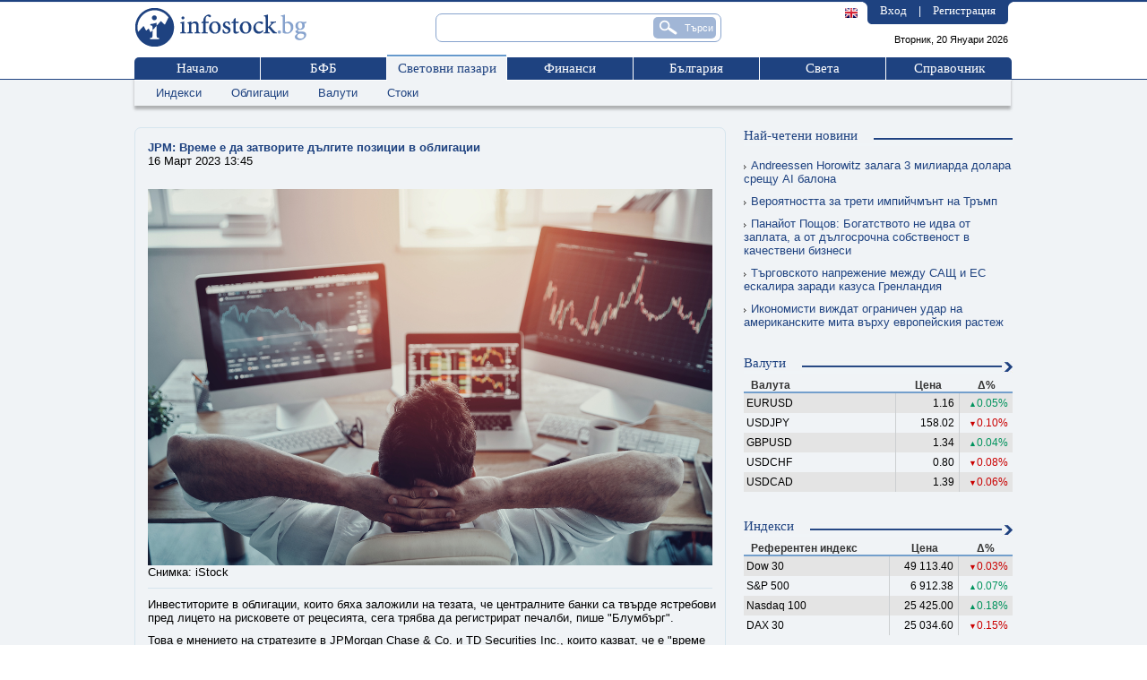

--- FILE ---
content_type: text/html;charset=windows-1251
request_url: https://www.infostock.bg/infostock/control/worldmarkets/news/112383-jpm-vreme-e-da-zatvorite-dalgite-pozitsii-v-obligatsii
body_size: 51544
content:






<!DOCTYPE html PUBLIC "-//W3C//DTD XHTML 1.0 Transitional//EN" "http://www.w3.org/TR/xhtml1/DTD/xhtml1-transitional.dtd">

<html>
<head>
  


<title>JPM: Време е да затворите дългите позиции в облигации - infostock.bg</title>
<meta name="google-site-verification" content="PwxbmL1LrB1Q-X1tkBwRXKNTtG_XJvSY80M04C8kCqA"/>
<meta http-equiv="Content-Type" content="text/html; charset=windows-1251"/>
<meta name="verify-v1" content="OGvkmzMbcsmusLcE4Mg6V2hzptIR1sW2OrhMTapX4XU="/>
<meta name="description" content=""/>
<meta name="keywords"
      content="БФБ, борса, София, българска, фондова, публична, компания, публични, компании, публично, дружество, дружества, България, акции, облигации, компенсаторни, фондове, инвестиции, новини, анализ, анализи, котировки, сделка, сделки, оферта, оферти, отчет, отчети, статистика, цени, пазари, портфейл, посредници, инвестиционни посредници, отчети, финансови, коефициенти"/>
<meta name="distribution" content="global"/>
<meta name="robots" content="index, follow, all"/>

<link rel="shortcut icon" href="/infostock/images/favicon.ico" type="image/vnd.microsoft.icon"/>
<link rel="icon" href="/infostock/images/favicon.ico" type="image/vnd.microsoft.icon"/>
<link rel='stylesheet' href='/infostock/css/newstyle.css?ver=1' type='text/css'/>
<link rel='stylesheet' href='/infostock/css/ciela.css' type='text/css'/>
<link rel="stylesheet" href="/infostock/js/nogray/calendar.css" type="text/css"/>
<link type="text/css" rel="stylesheet" href="/infostock/js/yui/calendar/assets/calendar.css"/>

<script type='text/javascript' src='/infostock/js/jquery.js'></script>

<script type='text/javascript' src='/infostock/js/jquery-ui-1.9.2.custom.min.js'></script>
<script type='text/javascript' src='/infostock/js/jquery-ui-tabs-rotate.js'></script>
<script type='text/javascript' src='/infostock/js/jquery.multiselect.js'></script>
<script type="text/javascript" src="/infostock/js/fn.ghostText.js" charset="utf-8"></script>

<!--[if lt IE 9]>
<script type="text/javascript" src="/infostock/js/PIE_IE678.js"></script>
<![endif]-->
<!--[if IE 9]>
<script type="text/javascript" src="/infostock/js/PIE_IE9.js"></script>
<![endif]-->

<script type="text/javascript"  charset="windows-1251"><!--
  function ShowHideLogin() {
      var element=document.getElementById("login");
      element.style.display=(element.style.display=="none"?"block":"none");
  }

  document.msgs = new Array();
  document.msgs["fatalSystemError"] = 'Фатална системна грешка. Моля презаредете страницата и опитайте отново.';
  document.msgs["filtersExtendedAddTitle"] = 'Добавяне на нов критерий';
  document.msgs["filtersExtendedChangeTitle"] = 'Промяна критерий';
  document.msgs["selectCriteria"] = 'Моля изберете критерий за филтриране.';
  document.msgs["selectCondition"] = 'Моля изберете условие.';
  document.msgs["constantValue"] = 'стойност';
  document.msgs["constantCondition"] = 'условие';
  document.msgs["constantIndicator"] = 'показател';
  document.msgs["enterValue"] = 'Моля въведете стойност.';
  document.msgs["delFilter"] = 'Изтриване на избрания филтър?';
  document.msgs["pressAdd"] = 'Натиснете добави нов, за да добавите условие.';
  document.msgs["filtersSummary"] = 'Показани <b>{0}</b> до <b>{1}</b> ( от общо {2} филтъра )';
  document.msgs["noCriteria"] = 'Няма въведени критерии за филтриране';
  document.msgs["add"] = 'добави';
  document.msgs["change"] = 'Промяна';
  document.msgs["yes"] = 'Да';
  document.msgs["no"] = 'Не';
  document.msgs["generalized"] = 'Съкратен';
  document.msgs["detailed"] = 'Подробен';
  document.msgs["buy"] = 'Купува';
  document.msgs["sell"] = 'Продава';
  document.msgs["cash_buy"] = 'Внасяне';
  document.msgs["cash_sell"] = 'Теглене';
  document.msgs["split"] = 'Сплит';
  document.msgs["dividend"] = 'Дивидент';
  document.msgs["commission"] = 'Комисионна';
  document.msgs["interest"] = 'Лихва';
  document.msgs["cash"] = 'Пари в брой';
  document.msgs["portfolioFormAlert"] = 'Моля, коригирайте полетата отбелязани в червено!';
  document.msgs["formAlert"] = 'Моля, коригирайте полетата отбелязани в червено!';
  document.msgs["searchIssueDefault"] = 'Име/Код/ISIN';
  document.msgs["chat_enter_message"] = 'Въведете текст на съобщението';
  document.msgs["databaseError"] = 'Грешка при връзка с базата данни. Моля, опитайте по-късно.';
  document.msgs["chat_status_active"] = 'Статус: активен';
  document.msgs["no_active_users"] = 'Няма активни потребители';
  document.msgs["current_room_exists"] = 'Текуща стая';



--></script>
<script language="JavaScript" type="text/javascript" >
    document.streamQuotes = true;
</script>
<script language="JavaScript" type="text/javascript"  src="/infostock/js/swfobject.js"></script>
<script language="JavaScript" type="text/javascript"  src="/infostock/js/AC_RunActiveContent.js"></script>
<script language="JavaScript" type="text/javascript"  src="/infostock/js/scripts.js"></script>
<script language="JavaScript" type="text/javascript"  src="/infostock/js/fader.js"></script>
<script language="JavaScript" type="text/javascript"  src="/infostock/js/loader.js"></script>
<script language="JavaScript" type="text/javascript"  src="/infostock/js/general.js"></script>
<script language="JavaScript" type="text/javascript"  src="/infostock/js/tooltip.js"></script>
<script language="JavaScript" type="text/javascript"  src="/infostock/js/tooltip.js"></script>
<script language="JavaScript" type="text/javascript"  src="/infostock/js/jsdebug.js"></script>
<script language="JavaScript" type="text/javascript"  src="/infostock/js/is_popup.js"></script>
<script language="JavaScript" type="text/javascript"  src="/infostock/js/base.js"></script>
<script language="JavaScript" type="text/javascript"  src="/infostock/js/norms.js"></script>
<script language="JavaScript" type="text/javascript"  src="/infostock/js/ajax.js"></script>
<script language="JavaScript" type="text/javascript"  src="/infostock/js/ajax_search.js"></script>
<script language="JavaScript" type="text/javascript"  src="/infostock/js/flashticker.js"></script>
<script language="JavaScript" type="text/javascript"  src="/infostock/js/nogray/date.js"></script>
<script language="JavaScript" type="text/javascript"  src="/infostock/js/nogray/CalendarPopup.js"></script>
<script language="JavaScript" type="text/javascript" >
    <!--
  var timeOutShow;
    var timeOutHide;
    function showPreviewMenu(menuName, tabObj) {
      if (tabObj.className.indexOf('active') != -1) return;
      var currentPrevMenu = document.getElementById('prev_menu_' + menuName);
      if (!currentPrevMenu) return;
      if (!timeOutShow) {
        document.getElementById('prev_menu').innerHTML = currentPrevMenu.innerHTML;
        timeOutShow = setTimeout('document.getElementById(\'prev_menu\').style.display = \'block\';', 250);
      }
    }
    function hidePreviewMenu() {
      if (timeOutShow) {
        clearTimeout(timeOutShow);
        timeOutShow = false;
      }
      timeOutHide = setTimeout('document.getElementById(\'prev_menu\').style.display = \'none\';', 250);
    }
    function onTabSelect() {
      if (timeOutShow) {
        clearTimeout(timeOutShow);
        timeOutShow = false;
      }
      return true;
    }
    function onOverPrevMenu() {
      if (timeOutHide) {
        clearTimeout(timeOutHide);
      }
    }
    -->
</script>
<script language="JavaScript" type="text/javascript" >
    document.stateid = '1768875653355';
</script>


<script type="text/javascript">
    <!--
    

    var refreshEnabeled = true;
    var refreshPostponed = false;
    var refreshStarted = false;
    //refresh time in seconds
    var rinterval = "1200";

    function arefresh() {
        if (!refreshPostponed) {
            window.location.reload();
        } else {
            setTimeout("arefresh()", rinterval * 1000);
        }
    }

    function startrefresh() {
        if (refreshStarted || !refreshEnabeled || !document.images)
            return;

        refreshStarted = true;
        setTimeout("arefresh()", rinterval * 1000);
    }

    window.onload=startrefresh;

    //-->
</script>
<!-- Rotate leading news -->
<script type="text/javascript">
    $(document).ready(function () {
        /*$('.text_field').ghostText();
        $('#selectIssue').ghostText();*/
        $('a[name=modal]').click(function (e) {
            //Cancel the link behavior
            e.preventDefault();
            //Get the A tag
            var id = $(this).attr('href');
            //Get the screen height and width
            var maskHeight = $(document).height();
            var maskWidth = $(window).width();
            //Set height and width to mask to fill up the whole screen
            $('#mask').css({'width':maskWidth, 'height':maskHeight});
            //transition effect
            $('#mask').fadeIn(200);
            $('#mask').fadeTo("slow", 0.65);
            //Get the window height and width
            var winH = $(window).height();
            var winW = $(window).width();
            //Set the popup window to center
            $(id).css('top', winH / 2 - $(id).height() / 2);
            $(id).css('left', winW / 2 - $(id).width() / 2);
            //transition effect
            $(id).fadeIn(200);
        });
        //if close button is clicked
        $('.login_window .close').click(function (e) {
            //Cancel the link behavior
            e.preventDefault();
            $('#mask, .login_window').hide();
        });
        //if mask is clicked
        $('#mask').click(function () {
            $(this).hide();
            $('.login_window').hide();
        });
        $(function () {
            if (window.PIE) {
                $('.rounded').each(function () {
                    PIE.attach(this);
                });
            }
        });
        $('ul.main_nav li').mouseenter(function () {
            var submenu = $(this).find(".ddsubmenu");
            if (submenu.length > 0) {
                submenu.css('display', 'block');
            }
        }).mouseleave(function () {
                    var submenu = $(this).find(".ddsubmenu");
                    if (submenu.length > 0) {
                        submenu.css('display', 'none');
                    }
                });
        $('ul.submenul1_nav li').mouseenter(function () {
            var submenu = $(this).find(".ddsubmenu");
            if (submenu.length > 0) {
                submenu.css('display', 'block');
            }
        }).mouseleave(function () {
                    var submenu = $(this).find(".ddsubmenu");
                    if (submenu.length > 0) {
                        submenu.css('display', 'none');
                    }
                });
    });

</script>
<!-- END Rotate leading news -->

<!-- GOOGLE ANALYTICS START -->
<script>
    (function(i,s,o,g,r,a,m){i['GoogleAnalyticsObject']=r;i[r]=i[r]||function(){
        (i[r].q=i[r].q||[]).push(arguments)},i[r].l=1*new Date();a=s.createElement(o),
        m=s.getElementsByTagName(o)[0];a.async=1;a.src=g;m.parentNode.insertBefore(a,m)
    })(window,document,'script','https://www.google-analytics.com/analytics.js','ga');

    ga('create', 'UA-3159336-1', 'auto');
    ga('require', 'displayfeatures');
    ga('send', 'pageview');
</script>
<!-- GOOGLE ANALYTICS END -->



<script>(function(){/*

 Copyright The Closure Library Authors.
 SPDX-License-Identifier: Apache-2.0
*/
    'use strict';var g=function(a){var b=0;return function(){return b<a.length?{done:!1,value:a[b++]}:{done:!0}}},l=this||self,m=/^[\w+/_-]+[=]{0,2}$/,p=null,q=function(){},r=function(a){var b=typeof a;if("object"==b)if(a){if(a instanceof Array)return"array";if(a instanceof Object)return b;var c=Object.prototype.toString.call(a);if("[object Window]"==c)return"object";if("[object Array]"==c||"number"==typeof a.length&&"undefined"!=typeof a.splice&&"undefined"!=typeof a.propertyIsEnumerable&&!a.propertyIsEnumerable("splice"))return"array";
        if("[object Function]"==c||"undefined"!=typeof a.call&&"undefined"!=typeof a.propertyIsEnumerable&&!a.propertyIsEnumerable("call"))return"function"}else return"null";else if("function"==b&&"undefined"==typeof a.call)return"object";return b},u=function(a,b){function c(){}c.prototype=b.prototype;a.prototype=new c;a.prototype.constructor=a};var v=function(a,b){Object.defineProperty(l,a,{configurable:!1,get:function(){return b},set:q})};var y=function(a,b){this.b=a===w&&b||"";this.a=x},x={},w={};var aa=function(a,b){a.src=b instanceof y&&b.constructor===y&&b.a===x?b.b:"type_error:TrustedResourceUrl";if(null===p)b:{b=l.document;if((b=b.querySelector&&b.querySelector("script[nonce]"))&&(b=b.nonce||b.getAttribute("nonce"))&&m.test(b)){p=b;break b}p=""}b=p;b&&a.setAttribute("nonce",b)};var z=function(){return Math.floor(2147483648*Math.random()).toString(36)+Math.abs(Math.floor(2147483648*Math.random())^+new Date).toString(36)};var A=function(a,b){b=String(b);"application/xhtml+xml"===a.contentType&&(b=b.toLowerCase());return a.createElement(b)},B=function(a){this.a=a||l.document||document};B.prototype.appendChild=function(a,b){a.appendChild(b)};var C=function(a,b,c,d,e,f){try{var k=a.a,h=A(a.a,"SCRIPT");h.async=!0;aa(h,b);k.head.appendChild(h);h.addEventListener("load",function(){e();d&&k.head.removeChild(h)});h.addEventListener("error",function(){0<c?C(a,b,c-1,d,e,f):(d&&k.head.removeChild(h),f())})}catch(n){f()}};var ba=l.atob("aHR0cHM6Ly93d3cuZ3N0YXRpYy5jb20vaW1hZ2VzL2ljb25zL21hdGVyaWFsL3N5c3RlbS8xeC93YXJuaW5nX2FtYmVyXzI0ZHAucG5n"),ca=l.atob("WW91IGFyZSBzZWVpbmcgdGhpcyBtZXNzYWdlIGJlY2F1c2UgYWQgb3Igc2NyaXB0IGJsb2NraW5nIHNvZnR3YXJlIGlzIGludGVyZmVyaW5nIHdpdGggdGhpcyBwYWdlLg=="),da=l.atob("RGlzYWJsZSBhbnkgYWQgb3Igc2NyaXB0IGJsb2NraW5nIHNvZnR3YXJlLCB0aGVuIHJlbG9hZCB0aGlzIHBhZ2Uu"),ea=function(a,b,c){this.b=a;this.f=new B(this.b);this.a=null;this.c=[];this.g=!1;this.i=b;this.h=c},F=function(a){if(a.b.body&&!a.g){var b=
        function(){D(a);l.setTimeout(function(){return E(a,3)},50)};C(a.f,a.i,2,!0,function(){l[a.h]||b()},b);a.g=!0}},D=function(a){for(var b=G(1,5),c=0;c<b;c++){var d=H(a);a.b.body.appendChild(d);a.c.push(d)}b=H(a);b.style.bottom="0";b.style.left="0";b.style.position="fixed";b.style.width=G(100,110).toString()+"%";b.style.zIndex=G(2147483544,2147483644).toString();b.style["background-color"]=I(249,259,242,252,219,229);b.style["box-shadow"]="0 0 12px #888";b.style.color=I(0,10,0,10,0,10);b.style.display=
        "flex";b.style["justify-content"]="center";b.style["font-family"]="Roboto, Arial";c=H(a);c.style.width=G(80,85).toString()+"%";c.style.maxWidth=G(750,775).toString()+"px";c.style.margin="24px";c.style.display="flex";c.style["align-items"]="flex-start";c.style["justify-content"]="center";d=A(a.f.a,"IMG");d.className=z();d.src=ba;d.style.height="24px";d.style.width="24px";d.style["padding-right"]="16px";var e=H(a),f=H(a);f.style["font-weight"]="bold";f.textContent=ca;var k=H(a);k.textContent=da;J(a,
        e,f);J(a,e,k);J(a,c,d);J(a,c,e);J(a,b,c);a.a=b;a.b.body.appendChild(a.a);b=G(1,5);for(c=0;c<b;c++)d=H(a),a.b.body.appendChild(d),a.c.push(d)},J=function(a,b,c){for(var d=G(1,5),e=0;e<d;e++){var f=H(a);b.appendChild(f)}b.appendChild(c);c=G(1,5);for(d=0;d<c;d++)e=H(a),b.appendChild(e)},G=function(a,b){return Math.floor(a+Math.random()*(b-a))},I=function(a,b,c,d,e,f){return"rgb("+G(Math.max(a,0),Math.min(b,255)).toString()+","+G(Math.max(c,0),Math.min(d,255)).toString()+","+G(Math.max(e,0),Math.min(f,
        255)).toString()+")"},H=function(a){a=A(a.f.a,"DIV");a.className=z();return a},E=function(a,b){0>=b||null!=a.a&&0!=a.a.offsetHeight&&0!=a.a.offsetWidth||(fa(a),D(a),l.setTimeout(function(){return E(a,b-1)},50))},fa=function(a){var b=a.c;var c="undefined"!=typeof Symbol&&Symbol.iterator&&b[Symbol.iterator];b=c?c.call(b):{next:g(b)};for(c=b.next();!c.done;c=b.next())(c=c.value)&&c.parentNode&&c.parentNode.removeChild(c);a.c=[];(b=a.a)&&b.parentNode&&b.parentNode.removeChild(b);a.a=null};var ia=function(a,b,c,d,e){var f=ha(c),k=function(n){n.appendChild(f);l.setTimeout(function(){f?(0!==f.offsetHeight&&0!==f.offsetWidth?b():a(),f.parentNode&&f.parentNode.removeChild(f)):a()},d)},h=function(n){document.body?k(document.body):0<n?l.setTimeout(function(){h(n-1)},e):b()};h(3)},ha=function(a){var b=document.createElement("div");b.className=a;b.style.width="1px";b.style.height="1px";b.style.position="absolute";b.style.left="-10000px";b.style.top="-10000px";b.style.zIndex="-10000";return b};var K={},L=null;var M=function(){},N="function"==typeof Uint8Array,O=function(a,b){a.b=null;b||(b=[]);a.j=void 0;a.f=-1;a.a=b;a:{if(b=a.a.length){--b;var c=a.a[b];if(!(null===c||"object"!=typeof c||Array.isArray(c)||N&&c instanceof Uint8Array)){a.g=b-a.f;a.c=c;break a}}a.g=Number.MAX_VALUE}a.i={}},P=[],Q=function(a,b){if(b<a.g){b+=a.f;var c=a.a[b];return c===P?a.a[b]=[]:c}if(a.c)return c=a.c[b],c===P?a.c[b]=[]:c},R=function(a,b,c){a.b||(a.b={});if(!a.b[c]){var d=Q(a,c);d&&(a.b[c]=new b(d))}return a.b[c]};
    M.prototype.h=N?function(){var a=Uint8Array.prototype.toJSON;Uint8Array.prototype.toJSON=function(){var b;void 0===b&&(b=0);if(!L){L={};for(var c="ABCDEFGHIJKLMNOPQRSTUVWXYZabcdefghijklmnopqrstuvwxyz0123456789".split(""),d=["+/=","+/","-_=","-_.","-_"],e=0;5>e;e++){var f=c.concat(d[e].split(""));K[e]=f;for(var k=0;k<f.length;k++){var h=f[k];void 0===L[h]&&(L[h]=k)}}}b=K[b];c=[];for(d=0;d<this.length;d+=3){var n=this[d],t=(e=d+1<this.length)?this[d+1]:0;h=(f=d+2<this.length)?this[d+2]:0;k=n>>2;n=(n&
        3)<<4|t>>4;t=(t&15)<<2|h>>6;h&=63;f||(h=64,e||(t=64));c.push(b[k],b[n],b[t]||"",b[h]||"")}return c.join("")};try{return JSON.stringify(this.a&&this.a,S)}finally{Uint8Array.prototype.toJSON=a}}:function(){return JSON.stringify(this.a&&this.a,S)};var S=function(a,b){return"number"!==typeof b||!isNaN(b)&&Infinity!==b&&-Infinity!==b?b:String(b)};M.prototype.toString=function(){return this.a.toString()};var T=function(a){O(this,a)};u(T,M);var U=function(a){O(this,a)};u(U,M);var ja=function(a,b){this.c=new B(a);var c=R(b,T,5);c=new y(w,Q(c,4)||"");this.b=new ea(a,c,Q(b,4));this.a=b},ka=function(a,b,c,d){b=new T(b?JSON.parse(b):null);b=new y(w,Q(b,4)||"");C(a.c,b,3,!1,c,function(){ia(function(){F(a.b);d(!1)},function(){d(!0)},Q(a.a,2),Q(a.a,3),Q(a.a,1))})};var la=function(a,b){V(a,"internal_api_load_with_sb",function(c,d,e){ka(b,c,d,e)});V(a,"internal_api_sb",function(){F(b.b)})},V=function(a,b,c){a=l.btoa(a+b);v(a,c)},W=function(a,b,c){for(var d=[],e=2;e<arguments.length;++e)d[e-2]=arguments[e];e=l.btoa(a+b);e=l[e];if("function"==r(e))e.apply(null,d);else throw Error("API not exported.");};var X=function(a){O(this,a)};u(X,M);var Y=function(a){this.h=window;this.a=a;this.b=Q(this.a,1);this.f=R(this.a,T,2);this.g=R(this.a,U,3);this.c=!1};Y.prototype.start=function(){ma();var a=new ja(this.h.document,this.g);la(this.b,a);na(this)};
    var ma=function(){var a=function(){if(!l.frames.googlefcPresent)if(document.body){var b=document.createElement("iframe");b.style.display="none";b.style.width="0px";b.style.height="0px";b.style.border="none";b.style.zIndex="-1000";b.style.left="-1000px";b.style.top="-1000px";b.name="googlefcPresent";document.body.appendChild(b)}else l.setTimeout(a,5)};a()},na=function(a){var b=Date.now();W(a.b,"internal_api_load_with_sb",a.f.h(),function(){var c;var d=a.b,e=l[l.btoa(d+"loader_js")];if(e){e=l.atob(e);
        e=parseInt(e,10);d=l.btoa(d+"loader_js").split(".");var f=l;d[0]in f||"undefined"==typeof f.execScript||f.execScript("var "+d[0]);for(;d.length&&(c=d.shift());)d.length?f[c]&&f[c]!==Object.prototype[c]?f=f[c]:f=f[c]={}:f[c]=null;c=Math.abs(b-e);c=1728E5>c?0:c}else c=-1;0!=c&&(W(a.b,"internal_api_sb"),Z(a,Q(a.a,6)))},function(c){Z(a,c?Q(a.a,4):Q(a.a,5))})},Z=function(a,b){a.c||(a.c=!0,a=new l.XMLHttpRequest,a.open("GET",b,!0),a.send())};(function(a,b){l[a]=function(c){for(var d=[],e=0;e<arguments.length;++e)d[e-0]=arguments[e];l[a]=q;b.apply(null,d)}})("__d3lUW8vwsKlB__",function(a){"function"==typeof window.atob&&(a=window.atob(a),a=new X(a?JSON.parse(a):null),(new Y(a)).start())});}).call(this);

window.__d3lUW8vwsKlB__("[base64]");</script>

<!-- PPID START -->
<script type="text/javascript">

    !function(t,e){"object"==typeof exports&&"undefined"!=typeof module?module.exports=e():"function"==typeof define&&define.amd?define(e):(t=t||self).uuidv4=e()}(this,(function(){"use strict";var t="undefined"!=typeof crypto&&crypto.getRandomValues&&crypto.getRandomValues.bind(crypto)||"undefined"!=typeof msCrypto&&"function"==typeof msCrypto.getRandomValues&&msCrypto.getRandomValues.bind(msCrypto),e=new Uint8Array(16);function n(){if(!t)throw new Error("crypto.getRandomValues() not supported. See https://github.com/uuidjs/uuid#getrandomvalues-not-supported");return t(e)}for(var o=[],r=0;r<256;++r)o.push((r+256).toString(16).substr(1));return function(t,e,r){"string"==typeof t&&(e="binary"===t?new Uint8Array(16):null,t=null);var u=(t=t||{}).random||(t.rng||n)();if(u[6]=15&u[6]|64,u[8]=63&u[8]|128,e){for(var i=r||0,d=0;d<16;++d)e[i+d]=u[d];return e}return function(t,e){var n=e||0,r=o;return(r[t[n+0]]+r[t[n+1]]+r[t[n+2]]+r[t[n+3]]+r[t[n+4]]+r[t[n+5]]+r[t[n+6]]+r[t[n+7]]+r[t[n+8]]+r[t[n+9]]+r[t[n+10]]+r[t[n+11]]+r[t[n+12]]+r[t[n+13]]+r[t[n+14]]+r[t[n+15]]).toLowerCase()}(u)}}));


    if (localStorage.getItem("dfp_ppid") === null) {
        ppid = (new Date().getTime() / 1000 | 0) + '0000' + uuidv4();

        localStorage.setItem('dfp_ppid', ppid);
    }

    var ppid = localStorage.getItem('dfp_ppid') || null;

</script>
<!-- PPID END -->






<!-- Start GPT Tag -->
    <script async src='https://securepubads.g.doubleclick.net/tag/js/gpt.js'></script>
    <script>
        var gptadslots = [];
        var googletag = googletag || {cmd:[]};
    </script>
    <script>
        googletag.cmd.push(function() {
            
            //Adslot 1 declaration
            gptadslots.push(googletag.defineSlot('/32064080/infostock/infostock-300x250-1st', [[1,1],[300,250],[300,600]], 'div-gpt-ad-1').addService(googletag.pubads()));
                    
            //Adslot 2 declaration
            gptadslots.push(googletag.defineSlot('/32064080/infostock/infostock-300x250-2nd', [[1,1],[300,250],[300,600]], 'div-gpt-ad-2').addService(googletag.pubads()));
                    
            //Adslot 3 declaration
            gptadslots.push(googletag.defineSlot('/32064080/infostock/infostock-468x60', [[1,1],[336,280],[580,400],[468,60],[644,400]], 'div-gpt-ad-3').addService(googletag.pubads()));
                    
            //Adslot 4 declaration
            gptadslots.push(googletag.defineSlot('/32064080/infostock/infostock-728x90', [[1,1],[980,200],[960,200],[970,90],[970,250],[728,90],[960,250],[980,250]], 'div-gpt-ad-4').addService(googletag.pubads()));
                    

            googletag.pubads().enableSingleRequest();
        
            googletag.pubads().collapseEmptyDivs(true);
            googletag.pubads().setCentering(true);
            googletag.pubads().setPublisherProvidedId(localStorage.getItem("dfp_ppid"));
            googletag.enableServices();

            googletag.pubads().addEventListener('slotRenderEnded', function(event) {
                if (typeof slotRenderEndedFunction === "function") {
                    slotRenderEndedFunction();
                }
            });
        });
    </script>
    <!-- End GPT Tag -->




<!-- Google Tag Manager -->
<script>(function(w,d,s,l,i){w[l]=w[l]||[];w[l].push({'gtm.start':
                new Date().getTime(),event:'gtm.js'});var f=d.getElementsByTagName(s)[0],
        j=d.createElement(s),dl=l!='dataLayer'?'&l='+l:'';j.async=true;j.src=
        'https://www.googletagmanager.com/gtm.js?id='+i+dl;f.parentNode.insertBefore(j,f);
})(window,document,'script','dataLayer','GTM-TM8V8VX');</script>
<!-- End Google Tag Manager -->
    
        <meta property="og:image" content="https://www.infostock.bg/download/images/custom/Trader_iStock-1136590978.jpg" />
    
    <meta property="og:site_name" content="Infostock.bg" />
    <meta property="og:type" content="article" />
    <meta property="og:title" content="JPM: Време е да затворите дългите позиции в облигации" />
    <meta property="fb:app_id" content="916716288383262" />
    <meta property="article:publisher" content="https://www.facebook.com/infostock.bg" />
    <meta property="og:description" content="Инвеститорите в облигации, които бяха заложили на тезата, че централните банки са твърде ястребови пред лицето на рисковете от рецесията, сега трябва да регистрират печалби, пише &amp;quot;Блумбърг&amp;quot;." />
    <meta property="og:url" content="https://infostock.bg/infostock/control/worldmarkets/news/112383-jpm-vreme-e-da-zatvorite-dalgite-pozitsii-v-obligatsii" />
</head>
<body>



<!-- Google Tag Manager (noscript) -->
<noscript><iframe src="https://www.googletagmanager.com/ns.html?id=GTM-TM8V8VX"
                  height="0" width="0" style="display:none;visibility:hidden"></iframe></noscript>
<!-- End Google Tag Manager (noscript) -->
<div id="overDiv" style="position:absolute; visibility:hidden; z-index:1000;"></div>
<script type="text/javascript" src="/infostock/js/tooltip/wz_tooltip.js"></script>
<script type="text/javascript" src="/infostock/js/tooltip/tip_centerwindow.js"></script>
<div id="login_dialog" class="login_window rounded">
  <span>Потребителски вход</span>

  <form action="/infostock/control/users/login" method="post" name="loginform" id="loginform">
    <table>
      <tr>
        <td class="left">
          Потребител
        </td>
        <td>
          <input class="editbox w145 rounded" type="text" name="username"/>
        </td>
      </tr>
      <tr>
        <td class="left">
          Парола
        </td>
        <td>
          <input class="editbox w145 rounded" type="password" name="password" size="25" maxlength="25">
        </td>
      </tr>
      <tr>
        <td class="left">Автоматично влизане
        </td>
        <td class="left"><input id="autologin" type="checkbox" value="1" name="autologin"></td>
      </tr>
    </table>

    <input class="ibutton rounded" type="submit" name="login" value="Вход"/>
  </form>


  <a href="#" class="close"></a>
</div>

<div id="mask"></div>

<div class="header">
  <div class="content_wrapper">
    <a id="logo" href="/infostock/control/home"></a>

    <form action="/infostock/control/search" id="frmSearch" name="frmSearch" method="GET">
      <input type="hidden" name="ticker" value="" disabled/>

      <input class="text_field rounded" style="width:302px;" type="text" id="issueSearch" name="issueSearch"
             alt="Търсене на емисия"
             value=""
             onkeydown="isSuggestionSelected(event);"
             onkeyup="searchSuggest(event, 'issueSearch');" autocomplete="off"/>
      <div style="clear: both; height: 0px; overflow: hidden;"></div>
        <div id="issueSearch_suggest" class="searchSuggest"
             style="display: none; "></div>
      <input type="button" onclick="document.frmSearch.submit();" id="search_submit" name="search_submit" value="Търси" class="rounded" title="Търси"/>
    </form>

    <div id="user_side">
        <div class="rside"></div>
        <div class="txt">
          <a href="#login_dialog" name="modal">Вход</a> | <a  href="/infostock/control/users/register">Регистрация</a>
          
      </div>
      <div class="lside"></div>
      <div class="language">
        
          <a href='/infostock/control/changeLanguage?lang=en'><img src='/infostock/images/flags/GBP.png' onmouseover="Tip('English');"/></a>
        
        
      </div>
    </div>

    <div class="clear"></div>

    <span class="date">Вторник, 20 Януари 2026</span>
    
    <ul class="main_nav">
      <li class="first"><span class="border_top"></span><a href="/infostock/control/home">Начало</a></li>
      <li class="">
        <span class="border_top"></span>
        <a href="/infostock/control/bse">БФБ</a>
        <div class="ddsubmenu">
          
            <a href="/infostock/control/trading">Преглед</a>
          
            <a href="/infostock/control/transactions">Сделки</a>
          
            <a href="/infostock/control/issues">Емисии</a>
          
            <a href="/infostock/control/announcement">Корпоративни съобщения</a>
          
            <a href="/infostock/control/portfolio">Портфейл</a>
          
            <a href="/infostock/control/brokers">Посредници</a>
          
        </div>
      </li>
      <li class=" active"><span class="border_top" style="width: 133px;"></span>
        <a href="/infostock/control/worldmarkets" style="width: 133px;">Световни пазари</a>
        <div class="ddsubmenu">
          
            <a href="/infostock/control/worldmarkets/shares">Индекси</a>
          
            <a href="/infostock/control/worldmarkets/bonds">Облигации</a>
          
            <a href="/infostock/control/exchangerates">Валути</a>
          
            <a href="/infostock/control/worldmarkets/commodities">Стоки</a>
          
        </div>
      </li>
      <li class=""><span class="border_top"></span>
        <a href="/infostock/control/finance">Финанси</a>
        <div class="ddsubmenu">
          
            <a href="/infostock/control/finance/taxes">Данъци, осигуровки</a>
          
            <a href="/infostock/control/finance/banks">Банки</a>
          
            <a href="/infostock/control/finance/insurance">Застраховане</a>
          
            <a href="/infostock/control/finance/funds">Фондове</a>
          
            <a href="/infostock/control/pensionfunds">Пенсионни Фондове</a>
          
        </div>
      </li>
      <li class=""><span class="border_top"></span><a href="/infostock/control/bg">България</a></li>
      <li class=""><span class="border_top"></span><a href="/infostock/control/world">Света</a></li>
      <li class="last "><span class="border_top"></span>
        <a href="/infostock/control/calendar" >Справочник</a>
        <div class="ddsubmenu">
          
            <a href="/infostock/control/calendar">Предстоящи</a>
          
            <a href="/infostock/control/norms">Нормативи</a>
          
            <a href="/infostock/control/economicdictionary">Речник</a>
          
            <a href="/infostock/control/institutions">Институции</a>
          
        </div>
      </li>

      
    </ul>

    <div class="clear"></div>

  </div>
</div>
<!-- header end -->


<div class="middle">
  <div class="content_wrapper">
    






  
    
      
    
        <div class="submenu">
            
                <a href="/infostock/control/worldmarkets/shares" class="">Индекси</a><div class="separator">&nbsp;</div>
            
                <a href="/infostock/control/worldmarkets/bonds" class="">Облигации</a><div class="separator">&nbsp;</div>
            
                <a href="/infostock/control/exchangerates" class="">Валути</a><div class="separator">&nbsp;</div>
            
                <a href="/infostock/control/worldmarkets/commodities" class="">Стоки</a><div class="separator">&nbsp;</div>
            
            <div class="clear"></div>
        </div>
    
  








<div class="top_banner">
    <!-- GPT AdSlot 4 for Ad unit 'infostock/infostock-728x90' ### Size: [[980,200],[960,200],[970,90],[970,250],[728,90],[1,1],[960,250],[980,250]] -->
<!-- ???µ???°?±?????? ?????? ???µ???? -->
<div id='div-gpt-ad-4'>
    <script>
        googletag.cmd.push(function() { googletag.display('div-gpt-ad-4'); });
    </script>
</div>
<!-- End AdSlot 4 -->
</div>
    <div class="col-holder">
    
      <div class="left-col">
         <div class="analysis rounded">
           <div class="featured">

              <h2>JPM: Време е да затворите дългите позиции в облигации</h2>
              <span class="news_date">16 Март 2023 13:45</span>
              <br />
              <br />
              <div class="msgbody noborder" style="margin-bottom: 15px;"><div id="httpool_contextualads" class="noborder"><p><div style="width:630px;"  >
<img src="https://www.infostock.bg/download/images/custom/Trader_iStock-1136590978.jpg" alt="" width="630" height="420" />
<p class="snimka_comment">Снимка: iStock</p>
</div></p>
<p>Инвеститорите в облигации, които бяха заложили на тезата, че централните банки са твърде ястребови пред лицето на рисковете от рецесията, сега трябва да регистрират печалби, пише "Блумбърг".</p>
<p>Това е мнението на стратезите в JPMorgan Chase &amp; Co. и TD Securities Inc., които казват, че е "време да затворите дългите позиции в облигации, тъй като Федералният резерв все още може да затегне политиката следващата седмица". Държавните облигации на САЩ се повишиха през последните дни, тъй като търговците намалиха залозите за повишаване на лихвените проценти на Фед на фона на сътресения в банковия сектор.</p>
<p>&bdquo;Не искам да преследвам това нарастване на облигациите, изглежда глупаво&ldquo;, каза Ейми Сие Патрик, ръководител на стратегиите за доходи в Pendal Group Ltd. в Сидни. По-рано този месец тя беше продължила с облигациите, но сега е скептично настроена към залозите за намаляване на лихвите. &bdquo;Предполагам, че общата тема е, че сега съм отново по-близо до неутрален".</p>
<p>Доходността на двугодишните държавни облигации се срина с над 60 базисни пункта тази седмица, което накара някои инвеститори да се съмняват дали ралито е надхвърлило фундаментите. Доклад от вторник, който показва, че инфлацията в САЩ остава висока, подчертава риска за търговците, които залагат, че Фед ще спре след решението си от 22 март.</p>
<p>&bdquo;Смятаме, че Федералният резерв не е приключил и продължаваме да търсим ново повишение с 25 базисни пункта следващата седмица и последно увеличение през май&ldquo;, посочват анализаторите на JPMorgan, водени от Джей Бари. &bdquo;Предлагаме да вземете печалба от оставащата част от дълга петгодишна търговия с банкноти от 4,21% навлизане на пазара.&ldquo;</p>
<p>Някои от топ мениджърите на пари в света заявиха тази седмица, че задържат големи печалби, след като колапсът на Silicon Valley Bank разтърси пазарите. Сътресенията в Credit Suisse Group AG добавиха гориво към нарастването на облигациите, въпреки че главният изпълнителен директор Улрих Кьорнер каза, че финансовото състояние на банката е стабилно.</p>
<p>Доходността на петгодишните облигации в САЩ се повиши с четири базисни пункта до 3,6% в четвъртък, спад от 4,35% на 8 март, след като председателят на Фед Джеръм Пауъл сигнализира, че е отворен за възможността за повишаване на лихвите с половин пункт този месец. Двугодишните доходности се покачиха със седем базисни пункта до 3,96%, все още далеч от 5,08%, които достигнаха миналата седмица.</p>
<p>TD Securities затвори търговията с 10-годишни държавни облигации, стартирана през февруари, когато доходността беше 3,77%, след като процентът спадна до 3,46% тази седмица. Банката очакваше доходността да спадне поради вероятността от рецесия в САЩ.</p>
<p><em>*Материалът е с аналитичен характер и не е съвет за покупка или продажба на финансови активи на фондовите пазари.</em></p>
<p><strong>Още по темата:</strong></p>
<p><strong><a href="https://www.infostock.bg/infostock/control/worldmarkets/news/111605-jpm-ima-risk-ot-spad-za-fondoviya-pazar-v-sasht">JPM: Има риск от спад за фондовия пазар в САЩ</a></strong></p>
<p><strong><a href="https://www.infostock.bg/infostock/control/worldmarkets/news/111592-investitorite-s-najnisak-interes-kam-amerikanskite-aktsii-ot-2005-g">Инвеститорите с най-нисък интерес към американските акции от 2005 г.</a></strong></p></div></div>

              <div class="bottom_banner">
                 <!-- GPT AdSlot 3 for Ad unit 'infostock/infostock-468x60' ### Size: [[1,1],[336,280],[580,400],[468,60],[644,400]] -->
<!-- ?????? ?????°?????? -->
<div id='div-gpt-ad-3'>
    <script>
        googletag.cmd.push(function() { googletag.display('div-gpt-ad-3'); });
    </script>
</div>
<!-- End AdSlot 3 -->
              </div>

            </div>
            
      

        </div>
      </div>
      <!-- left-col end -->
      <div class="right-col">
        





        
            
            
                
                    
                    
                        






<div class="right_banner">
    <!-- GPT AdSlot 1 for Ad unit 'infostock/infostock-300x250-1st' ### Size: [[300,250],[300,600],[1,1]] -->
<!-- ?????????° ???? ?????????? -->
<div id='div-gpt-ad-1'>
    <script>
        googletag.cmd.push(function() { googletag.display('div-gpt-ad-1'); });
    </script>
</div>
<!-- End AdSlot 1 -->
</div>
<div class="ch10"></div>







<div class="small_infobox no_arrow">
    <span class="heading">Най-четени новини</span>

    <div class="clear"></div>

    <div class="latest_from_forum">
        
            <a href="/infostock/control/worldmarkets/news/125141-andreessen-horowitz-zalaga-3-miliarda-dolara-sreshtu-ai-balona"><img alt="arrow gray" src="/infostock/images/arrow_gray.gif">Andreessen Horowitz залага 3 милиарда долара срещу AI балона
            
            </a>
            <div class="clear"></div>
        
            <a href="/infostock/control/worldmarkets/news/125133-veroyatnostta-za-treti-impijchmant-na-tramp"><img alt="arrow gray" src="/infostock/images/arrow_gray.gif">Вероятността за трети импийчмънт на Тръмп
            
            </a>
            <div class="clear"></div>
        
            <a href="/infostock/control/worldmarkets/news/125134-panajot-poshtov-bogatstvoto-ne-idva-ot-zaplata-a-ot-dalgosrochna-sobstvenost-v-kachestveni-biznesi"><img alt="arrow gray" src="/infostock/images/arrow_gray.gif">Панайот Пощов: Богатството не идва от заплата, а от дългосрочна собственост в качествени бизнеси
            
            </a>
            <div class="clear"></div>
        
            <a href="/infostock/control/worldmarkets/news/125140-targovskoto-naprezhenie-mezhdu-sasht-i-es-eskalira-zaradi-kazusa-grenlandiya"><img alt="arrow gray" src="/infostock/images/arrow_gray.gif">Търговското напрежение между САЩ и ЕС ескалира заради казуса Гренландия
            
            </a>
            <div class="clear"></div>
        
            <a href="/infostock/control/worldmarkets/news/125137-ikonomisti-vizhdat-ogranichen-udar-na-amerikanskite-mita-varhu-evropejskiya-rastezh"><img alt="arrow gray" src="/infostock/images/arrow_gray.gif">Икономисти виждат ограничен удар на американските мита върху европейския растеж
            
            </a>
            <div class="clear"></div>
        
    </div>
    <div class="clear"></div>
</div>

<div class="clear"></div>
<div class="small_infobox small_infobox_link">
  <a class="heading" href="/infostock/control/exchangerates">Валути</a>
  <div class="ch1">&nbsp;</div>
  <table cellspacing="0" cellpadding="0" border="0" class="fs12  w300 mt8">
    <tr>
      <th align="left" class="first" width="210">Валута</th>
      <th width="80">Цена</th>
      <th width="60">&Delta;%</th>
    </tr>
    <tr class="evenrow">
      <td align="left" class="first">EURUSD</td>
      <td align="right">1.16</td>
      <td align="right" class="last change_up"><span class="change_up_arrow">&#9650;</span>0.05%</td>
    </tr>
    <tr class="oddrow">
      <td align="left" class="first">USDJPY</td>
      <td align="right">158.02</td>
      <td align="right" class="last change_down"><span class="change_down_arrow">&#9660;</span>0.10%</td>
    </tr>
    <tr class="evenrow">
      <td align="left" class="first">GBPUSD</td>
      <td align="right">1.34</td>
      <td align="right" class="last change_up"><span class="change_up_arrow">&#9650;</span>0.04%</td>
    </tr>
    <tr class="oddrow">
      <td align="left" class="first">USDCHF</td>
      <td align="right">0.80</td>
      <td align="right" class="last change_down"><span class="change_down_arrow">&#9660;</span>0.08%</td>
    </tr>
    <tr class="evenrow">
      <td align="left" class="first">USDCAD</td>
      <td align="right">1.39</td>
      <td align="right" class="last change_down"><span class="change_down_arrow">&#9660;</span>0.06%</td>
    </tr>
    </table>
</div>


<div class="ch10"></div>
<div class="small_infobox small_infobox_link">
  <a class="heading" href="/infostock/control/worldmarkets/shares">Индекси</a>
  <div class="ch1">&nbsp;</div>
  <table cellspacing="0" cellpadding="0" border="0" class="fs12  w300 mt8">
    <tr>
      <th align="left" class="first" width="160">Референтен индекс</th>
      <th width="80">Цена</th>
      <th width="60">&Delta;%</th>
    </tr>
    <tr class="evenrow">
      <td align="left" class="first">Dow 30</td>
      <td align="right">49 113.40</td>
      <td align="right" class="last change_down"><span class="change_down_arrow">&#9660;</span>0.03%</td>
    </tr>
    <tr class="oddrow">
      <td align="left" class="first">S&P 500</td>
      <td align="right">6 912.38</td>
      <td align="right" class="last change_up"><span class="change_up_arrow">&#9650;</span>0.07%</td>
    </tr>
    <tr class="evenrow">
      <td align="left" class="first">Nasdaq 100</td>
      <td align="right">25 425.00</td>
      <td align="right" class="last change_up"><span class="change_up_arrow">&#9650;</span>0.18%</td>
    </tr>
    <tr class="oddrow">
      <td align="left" class="first">DAX 30</td>
      <td align="right">25 034.60</td>
      <td align="right" class="last change_down"><span class="change_down_arrow">&#9660;</span>0.15%</td>
    </tr>
    </table>
</div>


<div class="ch20"></div>
<div class="small_infobox no_arrow">
  <span class="heading">Криптовалути</span>
  <table cellspacing="0" cellpadding="0" border="0" class="fs12  w300 mt8">
    <tr>
      <th align="left" class="first" width="210">Криптовалута</th>
      <th width="80">Цена</th>
      <th width="60">&Delta;%</th>
    </tr>
    <tr class="evenrow">
      <td align="left" class="first">Bitcoin</td>
      <td align="right">92 506.20</td>
      <td align="right" class="last change_down"><span class="change_down_arrow">&#9660;</span>0.06%</td>
    </tr>
    <tr class="oddrow">
      <td align="left" class="first">Ethereum</td>
      <td align="right">3 189.44</td>
      <td align="right" class="last change_up"><span class="change_up_arrow">&#9650;</span>0.07%</td>
    </tr>
    <tr class="evenrow">
      <td align="left" class="first">Ripple</td>
      <td align="right">1.96</td>
      <td align="right" class="last change_down"><span class="change_down_arrow">&#9660;</span>0.96%</td>
    </tr>
    </table>
</div>


<div class="ch20"></div>
<div class="small_infobox small_infobox_link">
  <a class="heading" href="/infostock/control/worldmarkets/commodities">Фючърси на стоки</a>
  <div class="ch1">&nbsp;</div>
  <table cellspacing="0" cellpadding="0" border="0" class="fs12  w300 mt8">
    <tr>
      <th align="left" class="first" width="210">Фючърс</th>
      <th width="80">Цена</th>
      <th width="60">&Delta;%</th>
    </tr>
    <tr class="evenrow">
      <td align="left" class="first">Петрол - лек суров</td>
      <td align="right">59.31</td>
      <td align="right" class="last change_down"><span class="change_down_arrow">&#9660;</span>0.12%</td>
    </tr>
    <tr class="oddrow">
      <td align="left" class="first">Петрол - брент</td>
      <td align="right">64.00</td>
      <td align="right" class="last change_down"><span class="change_down_arrow">&#9660;</span>0.23%</td>
    </tr>
    <tr class="evenrow">
      <td align="left" class="first">Злато</td>
      <td align="right">4 668.69</td>
      <td align="right" class="last change_up"><span class="change_up_arrow">&#9650;</span>0.06%</td>
    </tr>
    <tr class="oddrow">
      <td align="left" class="first">Сребро</td>
      <td align="right">25.68</td>
      <td align="right" class="last change_up"><span class="change_up_arrow">&#9650;</span>1.17%</td>
    </tr>
    <tr class="evenrow">
      <td align="left" class="first">Пшеница</td>
      <td align="right">518.12</td>
      <td align="right" class="last change_down"><span class="change_down_arrow">&#9660;</span>0.08%</td>
    </tr>
    </table>
</div>


<div class="ch10"></div>
<div class="small_infobox small_infobox_link">
  <a class="heading" href="/infostock/control/worldmarkets/bonds">Фючърси на облигации</a>
  <div class="clear">&nbsp;</div>
  <table class="fs12" border="0" cellspacing="0" cellpadding="0">
    <tr>
      <th align="left" class="first" width="230">Срочност</th>
      <th width="100">Цена</th>
      <th width="80">&Delta;%</th>
    </tr>
    <tr class="evenrow">
      <td align="left" class="first">US 10 Year</td>
      <td align="right">111.64</td>
      <td align="right" class="change_up"><span class="change_up_arrow">&#9650;</span>0.03%</td>
    </tr>
    <tr class="oddrow">
      <td align="left" class="first">Germany Bund 10 Year</td>
      <td align="right">128.17</td>
      <td align="right" class="change_up"><span class="change_up_arrow">&#9650;</span>0.06%</td>
    </tr>
    <tr class="evenrow">
      <td align="left" class="first">UK Long Gilt Future</td>
      <td align="right">92.15</td>
      <td align="right" class="change_down"><span class="change_down_arrow">&#9660;</span>0.16%</td>
    </tr>
    </table>
</div>


<div class="clear"></div>
<div class="right_banner">
    <!-- GPT AdSlot 2 for Ad unit 'infostock/infostock-300x250-2nd' ### Size: [[1,1],[300,250],[300,600]] -->
<!-- ?????????° ???? ?????????? -->
<div id='div-gpt-ad-2'>
    <script>
        googletag.cmd.push(function() { googletag.display('div-gpt-ad-2'); });
    </script>
</div>
<!-- End AdSlot 2 -->
</div>

                    
                
            
            
            
            
            
        
      </div>
      <!-- right-col end -->

    <div class="clear"></div>
    </div>
  </div>
  <!--  content wrapper end-->
</div>
<!-- middle end -->





<div class="footer">
	<div class="content_wrapper">
		<span class="info_text">Данните от сесията на БФБ се предоставят в реално време само на регистрирани потребители на сайта infostock.bg, които са влезли с потребителското си име и парола. Регистрацията е безплатна.</span>

		<div class="clear"></div>
		<hr />

		<span class="copyrights">
			© 2007 - 2026 Инфосток
		</span>

		<div class="footer_links">
			<a href="/infostock/control/info/information.source">Източници на информация&nbsp;&nbsp;|</a>
			<a href="/infostock/control/info/usage.terms">&nbsp;&nbsp;Условия за ползване&nbsp;&nbsp;|</a>
			<a href="/infostock/control/info/contacts">&nbsp;&nbsp;Контакти&nbsp;&nbsp;|</a>
			<a href="/infostock/control/info/reginfo">&nbsp;&nbsp;Регулирана информация&nbsp;&nbsp;|</a>
			<a href="/infostock/resources/AdvertisementPrices.pdf">&nbsp;&nbsp;Реклама</a>
		</div>
        <div id="flash" style="position: fixed; bottom: 0; margin-left: 10px; width: 980px; height: 60px; background-color: #ccc; opacity: 0.9; filter: alpha(opacity = 90); display: none;">
            <script type="text/javascript">
                function OpenUrl(url) {
                    window.location=url;
                }
                var so = new SWFObject("/infostock/ticker.swf", "loader", "100%", "60px", "8", "#FFFFFF");
                so.addParam("quality", "high");
                so.addParam("wmode", "transparent");
                so.addParam("menu", "false");
                so.write("flash");
            </script>
            <div style="color: #fff; text-align: center; right: 0pt; position: absolute; top: 0pt; font-weight: bold; cursor: default; background-color: #93ACD2; border: 1px solid #1E2480; margin: 0pt; height: 12px; width: 12px; font-size: 9px;"
                 onmouseover="this.style.cursor = 'pointer';Tip( 'За да отворите отново анимирания тикера използвайте най-десния бутона над тикера на началната страница.', WIDTH, 400, LEFT, true, STICKY, false, DURATION, 0, CLICKCLOSE,true);" onmouseout="this.style.cursor = 'default';"
                 onclick="closeFlashTicker();">X</div>
        </div>
    </div> <!--  content wrapper end-->
</div> <!-- footer end -->

<!-- Quantcast Tag -->
<script type="text/javascript">
    var _qevents = _qevents || [];

    (function() {
        var elem = document.createElement('script');
        elem.src = (document.location.protocol == "https:" ? "https://secure" : "http://edge") + ".quantserve.com/quant.js";
        elem.async = true;
        elem.type = "text/javascript";
        var scpt = document.getElementsByTagName('script')[0];
        scpt.parentNode.insertBefore(elem, scpt);
    })();

    _qevents.push({
        qacct:"p-3JwsrAH92CYSd"
    });
</script>

<noscript>
	<div style="display:none;">
		<img src="//pixel.quantserve.com/pixel/p-3JwsrAH92CYSd.gif" border="0" height="1" width="1" alt="Quantcast"/>
	</div>
</noscript>
<!-- End Quantcast tag -->

<!-- (C)2000-2014 Gemius SA - gemiusAudience / Infostock.bg / Home Page -->
<script type="text/javascript">
<!--//--><![CDATA[//><!--
var pp_gemius_identifier = '.c.qISt72vIJoMkkdglglJPZzSY6XNt46Me8_ayP54v.j7';
// lines below shouldn't be edited
function gemius_pending(i) { window[i] = window[i] || function() {var x = window[i+'_pdata'] = window[i+'_pdata'] || []; x[x.length]=arguments;};};
gemius_pending('gemius_hit'); gemius_pending('gemius_event'); gemius_pending('pp_gemius_hit'); gemius_pending('pp_gemius_event');
(function(d,t) {try {var gt=d.createElement(t),s=d.getElementsByTagName(t)[0],l='http'+((location.protocol=='https:')?'s':''); gt.setAttribute('async','async');
gt.setAttribute('defer','defer'); gt.src=l+'://gabg.hit.gemius.pl/xgemius.js'; s.parentNode.insertBefore(gt,s);} catch (e) {}})(document,'script');
//--><!]]>
</script> 
<!-- KRAI NA Gemius SA -->
<script type="text/javascript">startrefresh();</script>
</body>
</html>


--- FILE ---
content_type: text/html; charset=utf-8
request_url: https://www.google.com/recaptcha/api2/aframe
body_size: 268
content:
<!DOCTYPE HTML><html><head><meta http-equiv="content-type" content="text/html; charset=UTF-8"></head><body><script nonce="u4qvVkIj7goq1--5YTeVTQ">/** Anti-fraud and anti-abuse applications only. See google.com/recaptcha */ try{var clients={'sodar':'https://pagead2.googlesyndication.com/pagead/sodar?'};window.addEventListener("message",function(a){try{if(a.source===window.parent){var b=JSON.parse(a.data);var c=clients[b['id']];if(c){var d=document.createElement('img');d.src=c+b['params']+'&rc='+(localStorage.getItem("rc::a")?sessionStorage.getItem("rc::b"):"");window.document.body.appendChild(d);sessionStorage.setItem("rc::e",parseInt(sessionStorage.getItem("rc::e")||0)+1);localStorage.setItem("rc::h",'1768878221895');}}}catch(b){}});window.parent.postMessage("_grecaptcha_ready", "*");}catch(b){}</script></body></html>

--- FILE ---
content_type: application/javascript; charset=utf-8
request_url: https://fundingchoicesmessages.google.com/f/AGSKWxWbQwbVjOey6PkxXiSx9BZTbK1Jm65IHtGWM9HMSvgip9VrPhd44nS6rk4B43gSM19uJkd9mePWuXiZc_sOnXePZNVRtVIFfdFHWLB8PsvnKhKsDxWjxAtUDB7MQUkKiRiwCOOg1R7kBZNUNxQgTfIzL30HRPuPjwiSB5Wbn4i1q4eulNN9HJqPvNfX/_/gen_ads__ad_footer_/topadheader.?adcentric=/ads_top_
body_size: -1291
content:
window['996e5416-8284-4463-b824-10dd4ac121a7'] = true;